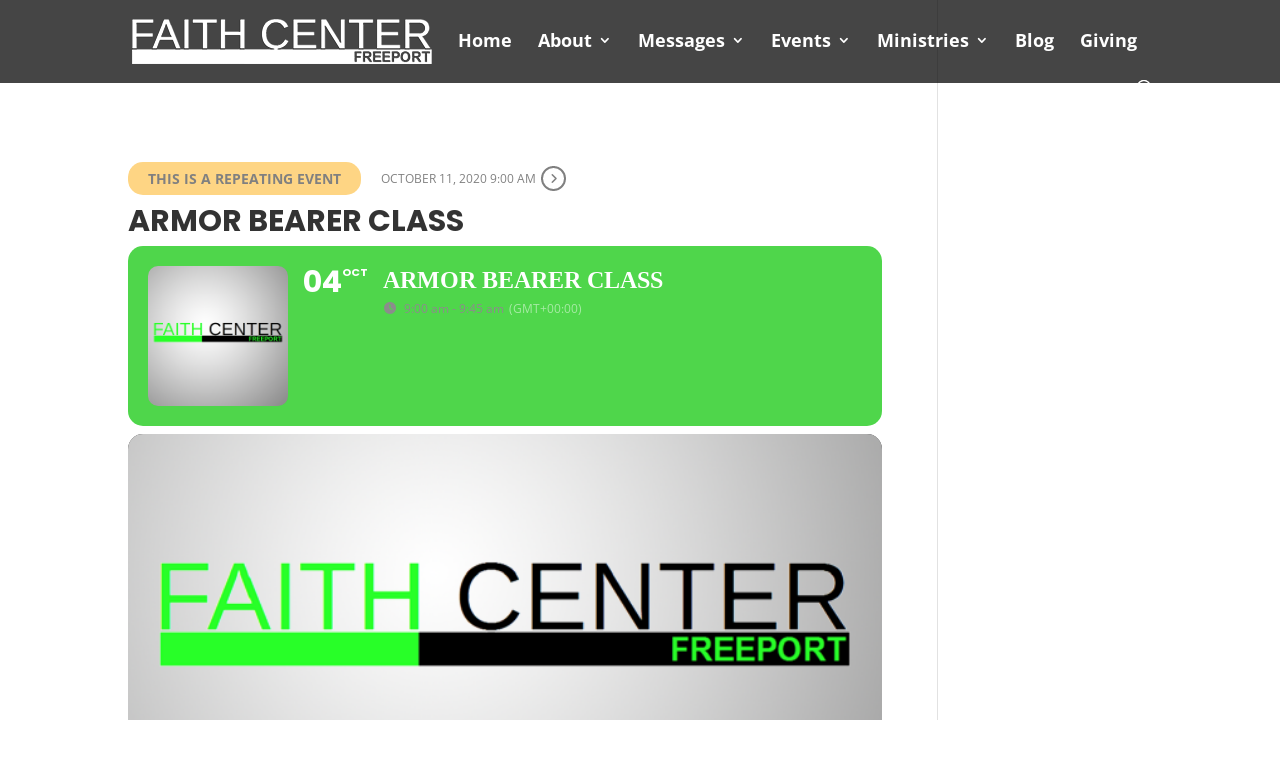

--- FILE ---
content_type: text/javascript
request_url: https://faithcenterfreeport.org/wp-content/uploads/wtfdivi/wp_footer.js?ver=1653193401
body_size: 298
content:
jQuery(function($){$('.et-social-icons:not(:has(.et-social-youtube))').append('<li class="et-social-icon et-social-youtube"><a href="https://www.youtube.com/c/faithcenterfreeport" class="icon" alt="YouTube" aria-label="YouTube"><span>YouTube</span></a></li>&nbsp;');$('.et-social-icons:not(:has(.et-social-pinterest))').append('<li class="et-social-icon et-social-pinterest"><a href="http://www.pinterest.com/faithcenterfreeport" class="icon" alt="Pinterest" aria-label="Pinterest"><span>Pinterest</span></a></li>&nbsp;');$('.et-social-icons:not(:has(.et-social-vimeo))').append('<li class="et-social-icon et-social-vimeo"><a href="https://www.vimeo.com/faithcenterfreeport" class="icon" alt="Vimeo" aria-label="Vimeo"><span>Vimeo</span></a></li>&nbsp;');});jQuery(function($){$('.et-social-icon a, .et-extra-social-icon a').attr('target','_blank');});

--- FILE ---
content_type: text/javascript
request_url: https://faithcenterfreeport.org/wp-content/plugins/eventON/assets/js/maps/eventon_gen_maps.js?ver=4.9.4
body_size: 2669
content:
/**
 * EventON Generate Google Maps Function
 * @version  4.9.4
 */

//return;

(function($){

// map loader function 
	$.fn.evoGenmaps = function(opt){

		var defaults = {
			delay:	0,
			fnt:	5,
			cal:	'',
			SC: 	'',
			map_canvas_id:	'',
			location_type:'',
			address:'',
			styles:'',
			zoomlevel:'',
			mapformat:'',
			scroll:false,
			iconURL:'',
			trigger_point: '',
		};
		var options = $.extend({}, defaults, opt); 

		//console.log(options);

		var geocoder;

		var code = {};
		obj = this;
		code.obj = this;

		mapBox = $('#'+options.map_canvas_id);

		code = {	
			init:function(){

				// Skip if map box isn’t visible or already drawn
                if (!mapBox.is(':visible') || mapBox.find('.gm-style').length > 0) return;

				mapBox.html( evo_general_params.html.preload_gmap);

				//if( mapBox.hasClass('mDrawn') ) return;	

				// set calendar for event
				options.cal = obj.closest('.ajde_evcal_calendar').length ? obj.closest('.ajde_evcal_calendar') : options.cal;
                code.process_SC();

				// various methods to draw map
				// load map on specified elements directly
				if(options.fnt==5){
					if(options.delay==0){	code.draw_map();	}else{
						setTimeout(code.draw_map, options.delay, this);
					}						
				}

				// deprecating rest 4.6
					// multiple maps at same time
					if(options.fnt==1){
						code.load_gmap();
					}
					
					if(options.fnt==2){
						if(options.delay==0){	code.load_gmap();	}else{
							setTimeout(code.load_gmap, options.delay, this);
						}			
					} 
					if(options.fnt==3){	code.load_gmap();	}
					
					// gmaps on popup
					if(options.fnt==4){
						// check if gmaps should run
						if( this.attr('data-gmtrig')=='1' && this.attr('data-gmap_status')!='null'){	
							code.load_gmap();			
						}	
					}				
			},
			// add unique id for map area
			process_unique_map_id: function(){
				var map_element = obj.closest('.eventon_list_event').find('.evo_metarow_gmap');
                if (!map_element.length || !map_element.attr('id')) return false;

				var map_element = obj.closest('.eventon_list_event').find('.evo_metarow_gmap');

				var randomnumber = Math.floor(Math.random() * (99 - 10 + 1)) + 10;
                options.map_canvas_id = map_element.attr('id') + '_' + randomnumber;
                map_element.attr('id', options.map_canvas_id);
                return options.map_canvas_id;
			},
			process_SC: function(){
				if (options.SC || !options.cal) return;
                options.SC = options.cal.evo_shortcode_data();
			},

			// load google map
			load_gmap: function(){
				var SC = options.SC,
                    ev_location = obj.find('.event_location_attrs'),
                    location_type = ev_location.attr('data-location_type');

				options.address = location_type == 'address' ? ev_location.attr('data-location_address') : ev_location.attr('data-latlng');
                options.location_type = location_type == 'address' ? 'add' : 'latlng';
                options.iconURL = SC && SC.mapiconurl ? SC.mapiconurl : options.iconURL;

				if (!options.address) {
                    console.log('Location address missing in options.address');
                    return false;
                }

                var map_canvas_id = code.process_unique_map_id();
                if (!map_canvas_id || !$('#' + map_canvas_id).length) {
                    console.log('Map element with id missing in page');
                    return false;
                }

                options.zoomlevel = SC && SC.mapzoom ? parseInt(SC.mapzoom) : 12;
                options.scroll = SC.mapscroll;
                options.mapformat = SC.mapformat;

                code.draw_map();
			},

			// final draw
			draw_map: function(){

				if(!options.map_canvas_id || $('body').find('#'+options.map_canvas_id).length == 0){
					console.log( 'Map element with id missing in page'); return false;
				}

				// map styles
				if( typeof gmapstyles !== 'undefined' && gmapstyles != 'default'){
					options.styles = JSON.parse(gmapstyles);
				}
				
				var myOptions = {
                    mapTypeId: options.mapformat,
                    zoom: options.zoomlevel,
                    scrollwheel: options.scroll != 'false',
                    zoomControl: true,
                    draggable: options.scroll != 'false',
                    mapId: 'DEMO_MAP_ID' 
                    // Removed mapId to allow custom styles
                };

                var map_canvas = document.getElementById(options.map_canvas_id),
                    map = new google.maps.Map(map_canvas, myOptions),
                    geocoder = new google.maps.Geocoder();
		
				// address from latlng
				if(options.location_type=='latlng' && options.address !== undefined){
					var latlngStr = options.address.split(",",2);
					var lat = parseFloat(latlngStr[0]);
					var lng = parseFloat(latlngStr[1]);
					var latlng = new google.maps.LatLng(lat, lng);

					geocoder.geocode({'latLng': latlng}, function(results, status) {
						if (status == google.maps.GeocoderStatus.OK) {				
							
							let markerOptions = {
				                map: map,
				                position: latlng
				            };

				            if (options.iconURL && options.iconURL.trim() !== '') {
				                var img = new Image();
				                img.src = options.iconURL;

				                img.onload = function () {
				                    var imgWidth = img.width;
				                    var imgHeight = img.height;

				                    var customIcon = document.createElement('div');
				                    customIcon.className = 'custom-marker';
				                    customIcon.style.width = imgWidth + 'px';
				                    customIcon.style.height = imgHeight + 'px';
				                    customIcon.style.backgroundImage = `url(${options.iconURL})`;
				                    customIcon.style.backgroundSize = 'cover';
				                    customIcon.style.position = 'absolute';

				                    markerOptions.content = customIcon;

				                    const marker = new google.maps.marker.AdvancedMarkerElement(markerOptions);
				                    map.setCenter(marker.position);
				                };

				                img.onerror = function () {
				                    console.error("Error loading marker image: " + options.iconURL);
				                    const marker = new google.maps.marker.AdvancedMarkerElement(markerOptions); // Default marker
				                    map.setCenter(marker.position);
				                };
				            } else {
				                // No custom icon, use default Google Maps marker
				                const marker = new google.maps.marker.AdvancedMarkerElement(markerOptions);
				                map.setCenter(marker.position);
				            }

						} else {				
							map_canvas.style.display = 'none';
						}
					});
					
				}else if(options.address==''){
					//console.log('t');
				}else{
					geocoder.geocode( { 'address': options.address}, function(results, status) {
						if (status == google.maps.GeocoderStatus.OK) {		
							map.setCenter(results[0].geometry.location);
                            new google.maps.Marker({
                                map: map,
                                position: results[0].geometry.location,
                                icon: options.iconURL
                            });				
							
						} else {	map_canvas.style.display = 'none';		}
					});
				}

				// mark as map drawn
				$('#'+ options.map_canvas_id).addClass('mDrawn');
			}
		}


		// INIT
		code.init();		
	};


// trigger load google map on dynamic map element u4.6.1
	$.fn.evo_load_gmap = function(opt){
		var defs = { map_canvas_id: '', delay: 0, trigger_point: '' },
            OO = $.extend({}, defs, opt),
            EL = this,
            EL_id = OO.map_canvas_id || EL.attr('id'),
            location_type = EL.data('location_type') == 'add' ? 'add' : 'latlng',
            address = location_type == 'add' ? EL.data('address') : EL.data('latlng'),
            scrollwheel = EL.data('scroll') == 'yes',
            elms = document.querySelectorAll("[id='" + EL_id + "']");

        // Ensure unique ID
        if (elms.length > 1) {
            var randomnumber = Math.floor(Math.random() * (99 - 10 + 1)) + 10;
            EL_id = EL_id + '_' + randomnumber;
            EL.attr('id', EL_id);
        }

        // Determine delay
        var __delay = OO.delay || EL.data('delay') || 0;		

		// load the map
		EL.evoGenmaps({
            map_canvas_id: EL_id,
            fnt: 5,
            location_type: location_type,
            address: address,
            zoomlevel: parseInt(EL.data('zoom')),
            mapformat: EL.data('mty'),
            scroll: scrollwheel,
            iconURL: EL.data('mapicon') || '',
            delay: __delay,
            trigger_point: OO.trigger_point
        });


	};



}(jQuery));